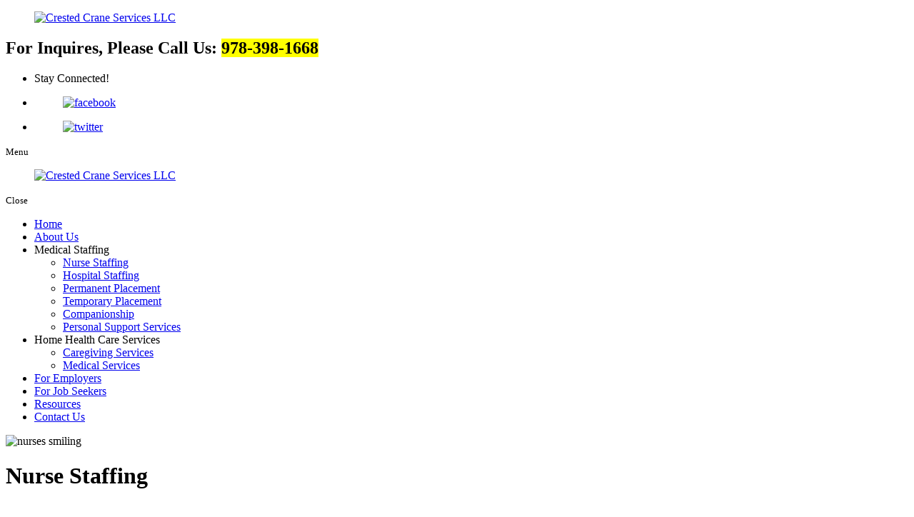

--- FILE ---
content_type: text/html; charset=UTF-8
request_url: http://www.crestedcraneservicesllc.com/healthcare-staffing-and-home-health-care-medical-staffing/nurse-staffing
body_size: 25155
content:
<!DOCTYPE html>
<!--[if lt IE 10]>      <html class="no-js lt-ie11 lt-ie10 lt-ie9 lt-ie8 lt-ie7"> <![endif]-->
<!--[if IE 10]>         <html class="no-js lt-ie11 lt-ie10 lt-ie9 lt-ie8"> <![endif]-->
<!--[if IE 11]>         <html class="no-js lt-ie11"> <![endif]-->
<!--[if gt IE 11]><!--> <html class="no-js" lang="en-US"> <!--<![endif]-->
<head>
	<meta charset="utf-8">
	<meta name="viewport" content="width=device-width, initial-scale=1">
  <!--[if IE]><meta http-equiv="X-UA-Compatible" content="IE=edge,chrome=1"><![endif]-->

	


	<link rel="stylesheet" href="http://www.crestedcraneservicesllc.com/wp-content/themes/crestedcraneny977/style.min.css">
	<link rel="stylesheet" href="http://www.crestedcraneservicesllc.com/wp-content/themes/crestedcraneny977/css/hamburgers.min.css">
	<link rel="stylesheet" href="http://www.crestedcraneservicesllc.com/wp-content/themes/crestedcraneny977/css/media.min.css">
	<link rel="stylesheet" href="http://www.crestedcraneservicesllc.com/wp-content/themes/crestedcraneny977/css/rslides.min.css">
	<link rel="stylesheet" href="http://www.crestedcraneservicesllc.com/wp-content/themes/crestedcraneny977/css/font-awesome.min.css">
	<link rel="stylesheet" href="http://www.crestedcraneservicesllc.com/wp-content/themes/crestedcraneny977/css/skitter.styles.min.css" type="text/css" media="all"  />
	<link rel="stylesheet" href="http://www.crestedcraneservicesllc.com/wp-content/themes/crestedcraneny977/css/animations.min.css">

	<script>(function(html){html.className = html.className.replace(/\bno-js\b/,'js')})(document.documentElement);</script>

	<!-- This site is optimized with the Yoast SEO plugin v15.9 - https://yoast.com/wordpress/plugins/seo/ -->
	<title>Nurse Staffing - Healthcare Staffing and Home Health Care in Massachusetts</title>
	<meta name="description" content="Crested Crane Services LLC offers healthcare staffing and home health care services in Massachusetts. Learn more about us by visiting our website." />
	<meta name="robots" content="index, follow, max-snippet:-1, max-image-preview:large, max-video-preview:-1" />
	<link rel="canonical" href="http://www.crestedcraneservicesllc.com/healthcare-staffing-and-home-health-care-medical-staffing/nurse-staffing" />
	<meta property="og:locale" content="en_US" />
	<meta property="og:type" content="article" />
	<meta property="og:title" content="Nurse Staffing - Healthcare Staffing and Home Health Care in Massachusetts" />
	<meta property="og:description" content="Crested Crane Services LLC offers healthcare staffing and home health care services in Massachusetts. Learn more about us by visiting our website." />
	<meta property="og:url" content="http://www.crestedcraneservicesllc.com/healthcare-staffing-and-home-health-care-medical-staffing/nurse-staffing" />
	<meta property="og:site_name" content="Crested Crane Services LLC" />
	<meta property="article:modified_time" content="2021-12-30T15:29:06+00:00" />
	<meta property="og:image" content="http://www.crestedcraneservicesllc.com/wp-content/uploads/2021/12/non-home-505237837.jpg" />
	<meta property="og:image:width" content="1920" />
	<meta property="og:image:height" content="500" />
	<meta name="twitter:card" content="summary_large_image" />
	<script type="application/ld+json" class="yoast-schema-graph">{"@context":"https://schema.org","@graph":[{"@type":"WebSite","@id":"http://www.crestedcraneservicesllc.com/#website","url":"http://www.crestedcraneservicesllc.com/","name":"Crested Crane Services LLC","description":"Just another WordPress site","potentialAction":[{"@type":"SearchAction","target":"http://www.crestedcraneservicesllc.com/?s={search_term_string}","query-input":"required name=search_term_string"}],"inLanguage":"en-US"},{"@type":"ImageObject","@id":"http://www.crestedcraneservicesllc.com/healthcare-staffing-and-home-health-care-medical-staffing/nurse-staffing#primaryimage","inLanguage":"en-US","url":"http://www.crestedcraneservicesllc.com/wp-content/uploads/2021/12/non-home-505237837.jpg","width":1920,"height":500,"caption":"nurses smiling"},{"@type":"WebPage","@id":"http://www.crestedcraneservicesllc.com/healthcare-staffing-and-home-health-care-medical-staffing/nurse-staffing#webpage","url":"http://www.crestedcraneservicesllc.com/healthcare-staffing-and-home-health-care-medical-staffing/nurse-staffing","name":"Nurse Staffing - Healthcare Staffing and Home Health Care in Massachusetts","isPartOf":{"@id":"http://www.crestedcraneservicesllc.com/#website"},"primaryImageOfPage":{"@id":"http://www.crestedcraneservicesllc.com/healthcare-staffing-and-home-health-care-medical-staffing/nurse-staffing#primaryimage"},"datePublished":"2021-12-29T22:49:47+00:00","dateModified":"2021-12-30T15:29:06+00:00","description":"Crested Crane Services LLC offers healthcare staffing and home health care services in Massachusetts. Learn more about us by visiting our website.","breadcrumb":{"@id":"http://www.crestedcraneservicesllc.com/healthcare-staffing-and-home-health-care-medical-staffing/nurse-staffing#breadcrumb"},"inLanguage":"en-US","potentialAction":[{"@type":"ReadAction","target":["http://www.crestedcraneservicesllc.com/healthcare-staffing-and-home-health-care-medical-staffing/nurse-staffing"]}]},{"@type":"BreadcrumbList","@id":"http://www.crestedcraneservicesllc.com/healthcare-staffing-and-home-health-care-medical-staffing/nurse-staffing#breadcrumb","itemListElement":[{"@type":"ListItem","position":1,"item":{"@type":"WebPage","@id":"http://www.crestedcraneservicesllc.com/","url":"http://www.crestedcraneservicesllc.com/","name":"Home"}},{"@type":"ListItem","position":2,"item":{"@type":"WebPage","@id":"http://www.crestedcraneservicesllc.com/healthcare-staffing-and-home-health-care-medical-staffing","url":"http://www.crestedcraneservicesllc.com/healthcare-staffing-and-home-health-care-medical-staffing","name":"Medical Staffing"}},{"@type":"ListItem","position":3,"item":{"@type":"WebPage","@id":"http://www.crestedcraneservicesllc.com/healthcare-staffing-and-home-health-care-medical-staffing/nurse-staffing","url":"http://www.crestedcraneservicesllc.com/healthcare-staffing-and-home-health-care-medical-staffing/nurse-staffing","name":"Nurse Staffing"}}]}]}</script>
	<!-- / Yoast SEO plugin. -->


<link rel='dns-prefetch' href='//fonts.googleapis.com' />
<link rel='dns-prefetch' href='//s.w.org' />
<link rel="alternate" type="application/rss+xml" title="Crested Crane Services LLC &raquo; Feed" href="http://www.crestedcraneservicesllc.com/feed" />
<link rel="alternate" type="application/rss+xml" title="Crested Crane Services LLC &raquo; Comments Feed" href="http://www.crestedcraneservicesllc.com/comments/feed" />
<link rel='stylesheet' id='wp-block-library-css'  href='http://www.crestedcraneservicesllc.com/wp-includes/css/dist/block-library/style.min.css?ver=5.6' type='text/css' media='all' />
<link rel='stylesheet' id='twentysixteen-fonts-css'  href='https://fonts.googleapis.com/css?family=Merriweather%3A400%2C700%2C900%2C400italic%2C700italic%2C900italic%7CMontserrat%3A400%2C700%7CInconsolata%3A400&#038;subset=latin%2Clatin-ext' type='text/css' media='all' />
<!--[if lt IE 9]>
<script type='text/javascript' src='http://www.crestedcraneservicesllc.com/wp-content/themes/crestedcraneny977/js/html5.js?ver=3.7.3' id='twentysixteen-html5-js'></script>
<![endif]-->
<link rel="https://api.w.org/" href="http://www.crestedcraneservicesllc.com/wp-json/" /><link rel="alternate" type="application/json" href="http://www.crestedcraneservicesllc.com/wp-json/wp/v2/pages/41" /><link rel="EditURI" type="application/rsd+xml" title="RSD" href="http://www.crestedcraneservicesllc.com/xmlrpc.php?rsd" />
<link rel="wlwmanifest" type="application/wlwmanifest+xml" href="http://www.crestedcraneservicesllc.com/wp-includes/wlwmanifest.xml" /> 
<link rel='shortlink' href='http://www.crestedcraneservicesllc.com/?p=41' />
<link rel="alternate" type="application/json+oembed" href="http://www.crestedcraneservicesllc.com/wp-json/oembed/1.0/embed?url=http%3A%2F%2Fwww.crestedcraneservicesllc.com%2Fhealthcare-staffing-and-home-health-care-medical-staffing%2Fnurse-staffing" />
<link rel="alternate" type="text/xml+oembed" href="http://www.crestedcraneservicesllc.com/wp-json/oembed/1.0/embed?url=http%3A%2F%2Fwww.crestedcraneservicesllc.com%2Fhealthcare-staffing-and-home-health-care-medical-staffing%2Fnurse-staffing&#038;format=xml" />
<link rel="icon" href="http://www.crestedcraneservicesllc.com/wp-content/uploads/2021/12/favicon.png" sizes="32x32" />
<link rel="icon" href="http://www.crestedcraneservicesllc.com/wp-content/uploads/2021/12/favicon.png" sizes="192x192" />
<link rel="apple-touch-icon" href="http://www.crestedcraneservicesllc.com/wp-content/uploads/2021/12/favicon.png" />
<meta name="msapplication-TileImage" content="http://www.crestedcraneservicesllc.com/wp-content/uploads/2021/12/favicon.png" />
<style>#main_area {
    background: #fff;
}
main {
    width: 100%;
    color: #1a1a1a;
    float: none;
  margin-top: 0;
}
.main_con {
  min-height: 370px;
  padding: 25px 0 120px;
}

.animated {animation-name: none !important;transform: none !important;opacity: 1 !important;}


@media only screen
  and (max-width : 600px) {
	.main_con {
 		 min-height: 0;
	  	padding: 0;
	}
}</style></head>
	<body>
		<div class="protect-me">
		<div class="clearfix"><header>
	<div class="wrapper">
		<div class="header_con">
			<div class="main_logo">
			  <a href="http://www.crestedcraneservicesllc.com"><figure><img src="http://www.crestedcraneservicesllc.com/wp-content/themes/crestedcraneny977/images/main-logo.png" alt="Crested Crane Services LLC"/></figure></a>
			</div>

			<div class="head_info">
				<div class="header_info">
					<div class="widget_text widget-container widget_custom_html"><div class="textwidget custom-html-widget"><h2>For Inquires, Please Call Us:  <span><mark>978-398-1668</mark></span></h2></div></div>					
				</div>
				<div class="social_media">
					<ul>
						<li>Stay Connected! </li>
						<li><a href="https://www.facebook.com" target="_blank"><figure><img src="http://www.crestedcraneservicesllc.com/wp-content/themes/crestedcraneny977/images/fb-icon.png" alt="facebook"/></figure></a></li>
						<li><a href="https://www.twitter.com" target="_blank"><figure><img src="http://www.crestedcraneservicesllc.com/wp-content/themes/crestedcraneny977/images/twitter-icon.png" alt="twitter"/></figure></a></li>
					</ul>
				</div>
			</div>
		</div>
	  <div class="clearfix"></div>
	</div>
</header><div id="nav_area">
	<div class="nav_toggle_button">
	<div class="logo_wrap"></div>
		<div class="toggle_holder">
			<div class="hamburger hamburger--spin-r">
			  <div class="hamburger-box">
				<div class="hamburger-inner"></div>
			  </div>
			</div>
			<small>Menu</small>
		</div>
	<div class="clearfix"></div>
	</div>

	<div class="toggle_right_nav">
	  <nav class="page_nav">
			<div class="menu_slide_right">
				<a href="http://www.crestedcraneservicesllc.com" class="logo_slide_right"><figure><img src="http://www.crestedcraneservicesllc.com/wp-content/themes/crestedcraneny977/images/main-logo.png" alt="Crested Crane Services LLC"/></figure></a>
				<div class="toggle_holder">
					<div class="hamburger hamburger--spin-r">
					  <div class="hamburger-box">
						<div class="hamburger-inner"></div>
					  </div>
					</div>
					<small>Close</small>
				</div>
				<div class="clearfix"></div>
			</div>

			<div class="wrapper">
				<div class="nav-menu"><ul id="menu-main-menu" class="menu"><li id="menu-item-19" class="menu-item menu-item-type-post_type menu-item-object-page menu-item-home menu-item-19"><a href="http://www.crestedcraneservicesllc.com/">Home</a><span><i class="fa fa-2x">&nbsp;&nbsp;&nbsp;&nbsp;</i></span></li>
<li id="menu-item-20" class="menu-item menu-item-type-post_type menu-item-object-page menu-item-20"><a href="http://www.crestedcraneservicesllc.com/healthcare-staffing-and-home-health-care-about-us">About Us</a><span><i class="fa fa-2x">&nbsp;&nbsp;&nbsp;&nbsp;</i></span></li>
<li id="menu-item-62" class="menu-item menu-item-type-custom menu-item-object-custom current-menu-ancestor current-menu-parent menu-item-has-children menu-item-62"><a>Medical Staffing</a><span><i class="fa fa-2x">&nbsp;&nbsp;&nbsp;&nbsp;</i></span>
<ul class="sub-menu">
	<li id="menu-item-72" class="menu-item menu-item-type-post_type menu-item-object-page current-menu-item page_item page-item-41 current_page_item menu-item-72"><a href="http://www.crestedcraneservicesllc.com/healthcare-staffing-and-home-health-care-medical-staffing/nurse-staffing" aria-current="page">Nurse Staffing</a><span><i class="fa fa-2x">&nbsp;&nbsp;&nbsp;&nbsp;</i></span></li>
	<li id="menu-item-70" class="menu-item menu-item-type-post_type menu-item-object-page menu-item-70"><a href="http://www.crestedcraneservicesllc.com/healthcare-staffing-and-home-health-care-medical-staffing/hospital-staffing">Hospital Staffing</a><span><i class="fa fa-2x">&nbsp;&nbsp;&nbsp;&nbsp;</i></span></li>
	<li id="menu-item-71" class="menu-item menu-item-type-post_type menu-item-object-page menu-item-71"><a href="http://www.crestedcraneservicesllc.com/healthcare-staffing-and-home-health-care-medical-staffing/permanent-placement">Permanent Placement</a><span><i class="fa fa-2x">&nbsp;&nbsp;&nbsp;&nbsp;</i></span></li>
	<li id="menu-item-69" class="menu-item menu-item-type-post_type menu-item-object-page menu-item-69"><a href="http://www.crestedcraneservicesllc.com/healthcare-staffing-and-home-health-care-medical-staffing/temporary-placement">Temporary Placement</a><span><i class="fa fa-2x">&nbsp;&nbsp;&nbsp;&nbsp;</i></span></li>
	<li id="menu-item-111" class="menu-item menu-item-type-post_type menu-item-object-page menu-item-111"><a href="http://www.crestedcraneservicesllc.com/healthcare-staffing-and-home-health-care-medical-staffing/companionship">Companionship</a><span><i class="fa fa-2x">&nbsp;&nbsp;&nbsp;&nbsp;</i></span></li>
	<li id="menu-item-114" class="menu-item menu-item-type-post_type menu-item-object-page menu-item-114"><a href="http://www.crestedcraneservicesllc.com/healthcare-staffing-and-home-health-care-medical-staffing/personal-support-services">Personal Support Services</a><span><i class="fa fa-2x">&nbsp;&nbsp;&nbsp;&nbsp;</i></span></li>
</ul>
</li>
<li id="menu-item-73" class="menu-item menu-item-type-custom menu-item-object-custom menu-item-has-children menu-item-73"><a>Home Health Care Services</a><span><i class="fa fa-2x">&nbsp;&nbsp;&nbsp;&nbsp;</i></span>
<ul class="sub-menu">
	<li id="menu-item-82" class="menu-item menu-item-type-post_type menu-item-object-page menu-item-82"><a href="http://www.crestedcraneservicesllc.com/healthcare-staffing-and-home-health-care-home-health-care-services/caregiving-services">Caregiving Services</a><span><i class="fa fa-2x">&nbsp;&nbsp;&nbsp;&nbsp;</i></span></li>
	<li id="menu-item-81" class="menu-item menu-item-type-post_type menu-item-object-page menu-item-81"><a href="http://www.crestedcraneservicesllc.com/healthcare-staffing-and-home-health-care-home-health-care-services/medical-services">Medical Services</a><span><i class="fa fa-2x">&nbsp;&nbsp;&nbsp;&nbsp;</i></span></li>
</ul>
</li>
<li id="menu-item-22" class="menu-item menu-item-type-post_type menu-item-object-page menu-item-22"><a href="http://www.crestedcraneservicesllc.com/healthcare-staffing-and-home-health-care-for-employers">For Employers</a><span><i class="fa fa-2x">&nbsp;&nbsp;&nbsp;&nbsp;</i></span></li>
<li id="menu-item-23" class="menu-item menu-item-type-post_type menu-item-object-page menu-item-23"><a href="http://www.crestedcraneservicesllc.com/healthcare-staffing-and-home-health-care-for-job-seekers">For Job Seekers</a><span><i class="fa fa-2x">&nbsp;&nbsp;&nbsp;&nbsp;</i></span></li>
<li id="menu-item-25" class="menu-item menu-item-type-post_type menu-item-object-page menu-item-25"><a href="http://www.crestedcraneservicesllc.com/healthcare-staffing-and-home-health-care-resources">Resources</a><span><i class="fa fa-2x">&nbsp;&nbsp;&nbsp;&nbsp;</i></span></li>
<li id="menu-item-21" class="menu-item menu-item-type-post_type menu-item-object-page menu-item-21"><a href="http://www.crestedcraneservicesllc.com/healthcare-staffing-and-home-health-care-contact-us">Contact Us</a><span><i class="fa fa-2x">&nbsp;&nbsp;&nbsp;&nbsp;</i></span></li>
</ul></div>				
			</div>
	  </nav>
		<div class="toggle_nav_close"></div>
	</div>
</div><div id="banner">
	<div class="wrapper">
		<div class="bnr_con">

						<div class="non_ban">
			<div class="non_ban_img">
										<img width="1920" height="500" src="http://www.crestedcraneservicesllc.com/wp-content/uploads/2021/12/non-home-505237837.jpg" class="attachment-full size-full wp-post-image" alt="nurses smiling" loading="lazy" />							</div>

			<div class="page_title">
									<h1 class="h1_title">Nurse Staffing</h1>
												</div>
			</div>
			
		</div>
	</div>
</div><!-- Main -->
<div id="main_area">
	<div class="wrapper">
		<div class="main_con">

						<p id="breadcrumbs"><span><span><a href="http://www.crestedcraneservicesllc.com/">Home</a> » <span><a href="http://www.crestedcraneservicesllc.com/healthcare-staffing-and-home-health-care-medical-staffing">Medical Staffing</a> » <span class="breadcrumb_last" aria-current="page">Nurse Staffing</span></span></span></span></p>			
			<div class='animatedParent animateOnce'>
			<main class='animated fadeInRight'>
					<div id="post-41" class="post-41 page type-page status-publish has-post-thumbnail hentry">
									<div class="entry-content">

			<div class=intro_txt>Hiring excellent professionals</div>			<!--?php the_post_thumbnail('full', array('class' => 'thumb_right_dd'));?-->
			
			<p>During our hiring period, our employees are assessed thoroughly. We conduct strict background and documentation-checking to assure if they are eligible and reliable for you and your patients’ safety since they will be their first-hand contact aside from your doctors. We also ensure that we provide the staff that best fits your qualifications in terms of providing quality service, care, and approach.<br />
<strong><br />
We hire:</strong></p>
<ul class="bullet">
<li>Certified Nursing Assistants
<li>Licensed Practical Nurses
<li>Registered Nurses
</ul>
<p><strong>Connect with Us</strong><br />
Learn more about our services by <a href="healthcare-staffing-and-home-health-care-contact-us">contacting us.</a></p>

						<!--  -->
			 
		</div><!-- .entry-content -->
	</div><!-- #post-## -->
			</main>
			</div>

						
		</div>
		<div class="clearfix"></div>
	</div>
</div>
<!-- End Main -->
<footer>
<div class="footer_top">
	<div class="wrapper">
		<div class="footer_top_con">
			<div class="contact_info">
				<div class="widget_text widget-container widget_custom_html"><div class="textwidget custom-html-widget"><h3>Get In Touch</h3>
<h2>Contact Details</h2></div></div>				
				<ul>
					<li><div class="widget_text widget-container widget_custom_html"><div class="textwidget custom-html-widget"><span>Our Location: </span> <address>293 Eastern Ave.  
Lynn, MA 01902</address></div></div> </li>
					<li><div class="widget_text widget-container widget_custom_html"><div class="textwidget custom-html-widget"><span>Call Us: </span> Phone Number: 
	<mark>978-398-1668</mark> </div></div> </li>
					<li><div class="widget_text widget-container widget_custom_html"><div class="textwidget custom-html-widget"><span>Message Us: </span> Email Address: 
<a href="mailto:info@crestedcraneservices.com">info@crestedcraneservices.com</a> </div></div> </li>
				</ul>
			</div>

			<div class="map">
				<!-- <iframe src="https://www.google.com/maps/embed?pb=!1m18!1m12!1m3!1d1517286.9651149455!2d-72.80475129937062!3d42.03350619774834!2m3!1f0!2f0!3f0!3m2!1i1024!2i768!4f13.1!3m3!1m2!1s0x89e3656de973bffd%3A0x45c6d03655830d1c!2sMassachusetts%2C%20USA!5e0!3m2!1sen!2sph!4v1640791451239!5m2!1sen!2sph" width="600" height="450" style="border:0;" allowfullscreen="" loading="lazy"></iframe> -->
					<iframe src="https://www.google.com/maps/embed?pb=!1m18!1m12!1m3!1d2942.736132936082!2d-70.9319068842124!3d42.47590037917936!2m3!1f0!2f0!3f0!3m2!1i1024!2i768!4f13.1!3m3!1m2!1s0x89e36cb63ec59531%3A0x6432877d4c0cf413!2s293%20Eastern%20Ave%2C%20Lynn%2C%20MA%2001902%2C%20USA!5e0!3m2!1sen!2sph!4v1646666982603!5m2!1sen!2sph" width="600" height="450" style="border:0;" allowfullscreen="" loading="lazy"></iframe>
			</div>

			
		</div>
	</div>
</div>

<div class="footer_btm">
  <div class="wrapper">
			<div class="footer_btm_con">
				<div class="footer_nav">
					<div class="menu-secondary-menu-container"><ul id="menu-secondary-menu" class="menu"><li id="menu-item-26" class="menu-item menu-item-type-post_type menu-item-object-page menu-item-home menu-item-26"><a href="http://www.crestedcraneservicesllc.com/">Home</a></li>
<li id="menu-item-27" class="menu-item menu-item-type-post_type menu-item-object-page menu-item-27"><a href="http://www.crestedcraneservicesllc.com/healthcare-staffing-and-home-health-care-about-us">About Us</a></li>
<li id="menu-item-31" class="menu-item menu-item-type-post_type menu-item-object-page current-page-ancestor menu-item-31"><a href="http://www.crestedcraneservicesllc.com/healthcare-staffing-and-home-health-care-medical-staffing">Medical Staffing</a></li>
<li id="menu-item-29" class="menu-item menu-item-type-post_type menu-item-object-page menu-item-29"><a href="http://www.crestedcraneservicesllc.com/healthcare-staffing-and-home-health-care-for-employers">For Employers</a></li>
<li id="menu-item-30" class="menu-item menu-item-type-post_type menu-item-object-page menu-item-30"><a href="http://www.crestedcraneservicesllc.com/healthcare-staffing-and-home-health-care-for-job-seekers">For Job Seekers</a></li>
<li id="menu-item-32" class="menu-item menu-item-type-post_type menu-item-object-page menu-item-32"><a href="http://www.crestedcraneservicesllc.com/healthcare-staffing-and-home-health-care-resources">Resources</a></li>
<li id="menu-item-28" class="menu-item menu-item-type-post_type menu-item-object-page menu-item-28"><a href="http://www.crestedcraneservicesllc.com/healthcare-staffing-and-home-health-care-contact-us">Contact Us</a></li>
</ul></div>				</div>

				<!-- <div class="footer_logo">
					<a href=""><figure><img src="images/footer-logo.png" alt=""></figure></a>
				</div> -->

				<div class="copyright">
				  &copy; Copyright
						2021 - 2025				  <span class="footer_comp">Crested Crane Services LLC</span>
				  <a href="javascript:;" target="_blank" rel="nofollow"></a>Designed by <a href="https://www.proweaver.com/" target="_blank" rel="nofollow">Proweaver</a>
				</div>
			</div>
		</div>
</div>
</footer>

	<span class="back_top"></span>

  </div> <!-- End Clearfix -->
  </div> <!-- End Protect Me -->

  	<!--[if lt IE 11]>
		<div class="dang-ie">

			<div class="container">
				<div class="message">
					<div class="inner-message">
						<a class="ie-logo" href="http://windows.microsoft.com/en-us/internet-explorer/download-ie" target="_blank">
							<img src="http://www.crestedcraneservicesllc.com/wp-content/themes/crestedcraneny977/images/Internet_Explorer.png" alt="IE Logo"/>
						</a>

						<p>
						You are using an old version of IE. <br/>
						To fully enjoy the site, download the latest version of Internet Explorer.</p>

						<a class="download" href="http://windows.microsoft.com/en-us/internet-explorer/download-ie" target="_blank">Get Internet Explorer 11</a>
						</p>
					</div>
				</div>
			</div>

			<div class="terms">
				Image used is a brand logo owned by <a href="http://www.microsoft.com/en-ph/default.aspx" target="_blank">Microsoft</a>.
			</div>

		</div>

	<![endif]-->

  <!--
  Solved HTML5 & CSS IE Issues
  -->
  <script src="http://www.crestedcraneservicesllc.com/wp-content/themes/crestedcraneny977/js/modernizr-custom-v2.7.1.min.js"></script>
  <script src="http://www.crestedcraneservicesllc.com/wp-content/themes/crestedcraneny977/js/jquery-2.1.1.min.js"></script>

  <!--
  Solved Psuedo Elements IE Issues
  -->
  <script src="http://www.crestedcraneservicesllc.com/wp-content/themes/crestedcraneny977/js/calcheight.min.js"></script>
  <script src="http://www.crestedcraneservicesllc.com/wp-content/themes/crestedcraneny977/js/jquery.easing.1.3.min.js"></script>
  <script src="http://www.crestedcraneservicesllc.com/wp-content/themes/crestedcraneny977/js/jquery.skitter.min.js"></script>
  <script src="http://www.crestedcraneservicesllc.com/wp-content/themes/crestedcraneny977/js/responsiveslides.min.js"></script>
  <script src="http://www.crestedcraneservicesllc.com/wp-content/themes/crestedcraneny977/js/plugins.min.js"></script>
  <script src="http://www.crestedcraneservicesllc.com/wp-content/themes/crestedcraneny977/js/css3-animate-it.min.js"></script>
  <script src="https://cdn.userway.org/widget.js" data-account="m1Y1yHo0MY"></script>
  </body>
</html>